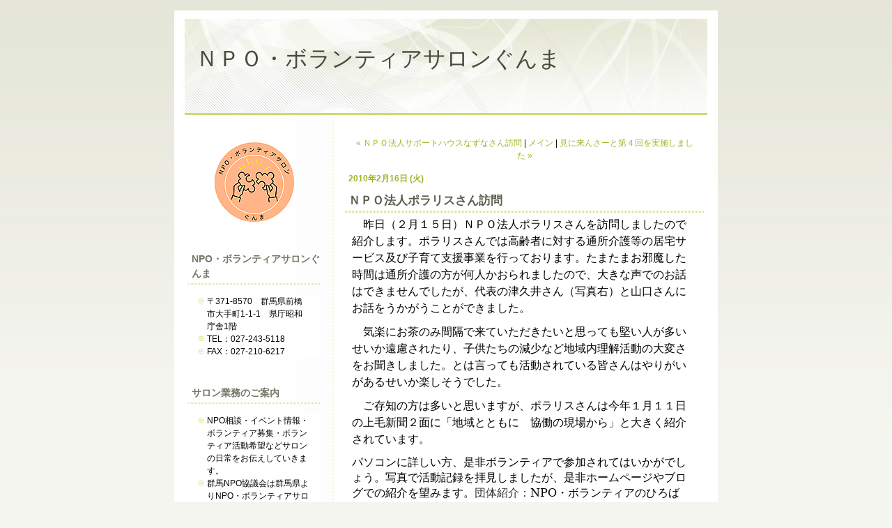

--- FILE ---
content_type: text/html; charset=utf-8
request_url: https://nposalon.kazelog.jp/npo/2010/02/post-2561.html
body_size: 18647
content:
<!DOCTYPE html PUBLIC "-//W3C//DTD XHTML 1.0 Transitional//EN"
  "http://www.w3.org/TR/xhtml1/DTD/xhtml1-transitional.dtd">
<html xmlns="http://www.w3.org/1999/xhtml" id="sixapart-standard" xmlns:og="http://ogp.me/ns#" xmlns:mixi="http://mixi-platform.com/ns#">
<head>
  <meta http-equiv="Content-Type" content="text/html; charset=utf-8" />
  
  <meta name="keywords" content="NPO.ボランティア.群馬.前橋" />
  <meta name="description" content="ボランティア募集・ボランティア活動希望・NPO相談・イベント情報などサロンの日常をお伝えしていきます。" />
  

  <link rel="stylesheet" href="https://nposalon.kazelog.jp/npo/styles.css" type="text/css" media="screen" />
  <link rel="stylesheet" href="/.shared-gunma/themes/common/print.css" type="text/css" media="print" />
  
  

  

  <title>ＮＰＯ・ボランティアサロンぐんま: ＮＰＯ法人ポラリスさん訪問</title>
  <link rel="canonical" href="https://nposalon.kazelog.jp/npo/2010/02/post-2561.html" />
  <link rel="start" href="https://nposalon.kazelog.jp/npo/" title="Home" />
  <link rel="prev" href="https://nposalon.kazelog.jp/npo/2010/02/post-65f3.html?no_prefetch=1" title="ＮＰＯ法人サポートハウスなずなさん訪問" />
  <link rel="next" href="https://nposalon.kazelog.jp/npo/2010/02/post-b842.html?no_prefetch=1" title="見に来んさーと第４回を実施しました" />
  <link rel="alternate" media="handheld" href="https://nposalon.kazelog.jp/.m/npo/2010/02/post-2561.html" />
  
  <!--
<rdf:RDF xmlns:rdf="http://www.w3.org/1999/02/22-rdf-syntax-ns#"
         xmlns:trackback="http://madskills.com/public/xml/rss/module/trackback/"
         xmlns:dc="http://purl.org/dc/elements/1.1/">
<rdf:Description
    rdf:about="https://nposalon.kazelog.jp/npo/2010/02/post-2561.html"
    trackback:ping="http://app.kazelog.jp/t/trackback/234770/23289035"
    dc:title="ＮＰＯ法人ポラリスさん訪問"
    dc:identifier="https://nposalon.kazelog.jp/npo/2010/02/post-2561.html"
    dc:description="昨日（２月１５日）ＮＰＯ法人ポラリスさんを訪問しましたので紹介します。ポラリスさ..."
    dc:creator="NPO・ボランティアサロンぐんま"
    dc:date="2010-02-16T11:38:59+09:00" />
</rdf:RDF>
-->

    <meta property="og:title" content="ＮＰＯ法人ポラリスさん訪問" />
  <meta property="og:type" content="article" />
  <meta property="og:description" content="昨日（２月１５日）ＮＰＯ法人ポラリスさんを訪問しましたので紹介します。ポラリスさ..." />
  <meta property="og:url" content="https://nposalon.kazelog.jp/npo/2010/02/post-2561.html" />
    <meta property="og:image" content="https://nposalon.kazelog.jp/photos/uncategorized/2010/02/16/img_2247_2.jpg" />
  


  <meta property="og:site_name" content="ＮＰＯ・ボランティアサロンぐんま" />

  
</head>

<body class="layout-two-column-left">
	
	<div id="container">
		<div id="container-inner" class="pkg">
			
			<!-- banner -->
<div id="banner">
  <div id="banner-inner" class="pkg">
    
    <h1 id="banner-header"><a href="https://nposalon.kazelog.jp/npo/" accesskey="1">ＮＰＯ・ボランティアサロンぐんま</a></h1>
    <h2 id="banner-description"></h2>
  </div>
</div>

			<div id="pagebody">
				<div id="pagebody-inner" class="pkg">
					<div id="alpha">
						<div id="alpha-inner" class="pkg">
							<!-- sidebar -->


<!-- user photo -->
  <div class="module-photo module">
    <div class="module-content"><img src="https://nposalon.kazelog.jp/profile.png" alt="フォトアルバム" /></div>
  </div>

<!-- include:/lists/npo_2/module.inc --><div class="module-typelist module">
    <h2 class="module-header">NPO・ボランティアサロンぐんま</h2>
    <div class="typelist-plain module-content">
        <ul class="module-list">
                    <li class="module-list-item"><div class="typelist-note-label">〒371-8570　群馬県前橋市大手町1-1-1　県庁昭和庁舎1階</div><div class="typelist-note"></div></li>
                    <li class="module-list-item"><div class="typelist-note-label"> TEL：027-243-5118</div><div class="typelist-note"></div></li>
                    <li class="module-list-item"><div class="typelist-note-label">FAX：027-210-6217</div><div class="typelist-note"></div></li>
        
        </ul>
    </div>
</div>
<!-- /include:/lists/npo_2/module.inc -->
<!-- include:/lists/list_1/module.inc --><div class="module-typelist module">
    <h2 class="module-header">サロン業務のご案内</h2>
    <div class="typelist-plain module-content">
        <ul class="module-list">
                    <li class="module-list-item"><div class="typelist-note-label">NPO相談・イベント情報・ボランティア募集・ボランティア活動希望などサロンの日常をお伝えしていきます。</div><div class="typelist-note"></div></li>
                    <li class="module-list-item"><div class="typelist-note-label">群馬NPO協議会は群馬県よりNPO・ボランティアサロンぐんまの運営を委託されています。</div><div class="typelist-note"></div></li>
        
        </ul>
    </div>
</div>
<!-- /include:/lists/list_1/module.inc -->
<!-- include:/lists/list/module.inc --><div class="module-typelist module">
    <h2 class="module-header">開館時間のご案内</h2>
    <div class="typelist-plain module-content">
        <ul class="module-list">
                    <li class="module-list-item"><div class="typelist-note-label">※2025年10月より、土曜開館時間が変更になります。相談、テーブル、コピー機利用は予約制となります。</div><div class="typelist-note"></div></li>
                    <li class="module-list-item"><div class="typelist-note-label">開館時間</div><div class="typelist-note"></div></li>
                    <li class="module-list-item"><div class="typelist-note-label">平日10：00～17：00</div><div class="typelist-note"></div></li>
                    <li class="module-list-item"><div class="typelist-note-label">土曜日10：00～16：00</div><div class="typelist-note"></div></li>
                    <li class="module-list-item"><div class="typelist-note-label">休館日</div><div class="typelist-note">日曜日、祝日、お盆期間中（8/13～17）、全館閉館日、年末年始（12/29～1/3）</div></li>
                    <li class="module-list-item"><div class="typelist-note-label">荒天時（特別警報発令時、大雪等の場合）には休館となる場合があります。</div><div class="typelist-note"></div></li>
        
        </ul>
    </div>
</div>
<!-- /include:/lists/list/module.inc -->
  <div class="module-archives module">
    <h2 class="module-header">ウェブページ</h2>
    <div class="module-content">
      <ul class="module-list">
                  <li class="module-list-item"><a href="https://nposalon.kazelog.jp/npo/npo.html">NPO・ボランティアサロンぐんまの設備</a></li>
                  <li class="module-list-item"><a href="https://nposalon.kazelog.jp/npo/privacy_policy.html">NPO・ボランティアサロンぐんま　プライバシーポリシー</a></li>
                  <li class="module-list-item"><a href="https://nposalon.kazelog.jp/npo/grants2024.html">【助成金情報一覧】2024年9月～</a></li>
        
      </ul>
    </div>
  </div>
<!-- include:/lists/npo/module.inc --><div class="module-typelist module">
    <h2 class="module-header">リンク</h2>
    <div class="module-content">
        <ul class="module-list">
                    <li class="module-list-item"><a href="https://www.facebook.com/npovolunteersalongunmastaff/">facebook</a></li>
                    <li class="module-list-item"><a href="https://www.instagram.com/npovolunteersalon_gunma/">Instagram</a></li>
                    <li class="module-list-item"><a href="https://nposalongunma.jimdofree.com/%E3%81%8A%E5%95%8F%E3%81%84%E5%90%88%E3%82%8F%E3%81%9B/">お問い合わせ</a></li>
                    <li class="module-list-item"><a href="http://nposalongunma.jimdo.com/">サロンに届いたチラシ</a></li>
                    <li class="module-list-item"><a href="https://www.gunmanpo.org/">群馬NPO協議会</a></li>
                    <li class="module-list-item"><a href="https://www.facebook.com/pages/category/Community-Organization/%E7%BE%A4%E9%A6%ACnpo%E5%8D%94%E8%AD%B0%E4%BC%9A-274510926503522/">群馬NPO協議会　facebook</a></li>
                    <li class="module-list-item"><a href="https://www.pref.gunma.jp/site/npoborantia/">群馬県ホームページ</a></li>
        
        </ul>
    </div>
</div>
<!-- /include:/lists/npo/module.inc -->
<!-- include:/lists/npo_1/module.inc --><div class="module-typelist module">
    <h2 class="module-header">NPO法人会計基準</h2>
    <div class="typelist-plain module-content">
        <ul class="module-list">
                    <li class="module-list-item"><div class="typelist-note-label"><a href="http://www.npokaikeikijun.jp/" target="_blank"><img src="http://www.npokaikeikijun.jp/wp-content/uploads/2012/02/link2us_bnr03.gif" alt="TypePad に登録する"></a></div><div class="typelist-note"></div></li>
        
        </ul>
    </div>
</div>
<!-- /include:/lists/npo_1/module.inc -->
  <div class="module-archives module">
    <h2 class="module-header">最近の記事</h2>
    <div class="module-content">
      <ul class="module-list">
                            <li class="module-list-item"><a href="https://nposalon.kazelog.jp/npo/2026/01/post-a6fc.html">【注意喚起】当協議会名・代表者名を装った迷惑メールにご注意ください</a></li>
          
                            <li class="module-list-item"><a href="https://nposalon.kazelog.jp/npo/2026/01/post-d8ce.html">赤い羽根・地域円卓会議</a></li>
          
                            <li class="module-list-item"><a href="https://nposalon.kazelog.jp/npo/2026/01/for-nonprofits--1327.html">デジタルチャネル for Nonprofits by 日本NPOセンター</a></li>
          
                            <li class="module-list-item"><a href="https://nposalon.kazelog.jp/npo/2026/01/di42026-fef2.html">「D&I基金」第4回（2026年度）の公募スタート（パブリックリソース財団）</a></li>
          
                            <li class="module-list-item"><a href="https://nposalon.kazelog.jp/npo/2026/01/post-0738.html">【報告】参加型ワークで考える「豊かな社会」ワークショップ</a></li>
          
                            <li class="module-list-item"><a href="https://nposalon.kazelog.jp/npo/2026/01/1npoyouth-2025-e770.html">【報告】若者がつながる1日。「NPO×Youth スポフェス2025」</a></li>
          
                            <li class="module-list-item"><a href="https://nposalon.kazelog.jp/npo/2025/12/post-8d1f-1.html">年末年始　休館のご案内</a></li>
          
                            <li class="module-list-item"><a href="https://nposalon.kazelog.jp/npo/2025/12/nponpo-5ce5.html">NPO法人会計基準協議会「NPO会計オンライン・ セミナー」</a></li>
          
                            <li class="module-list-item"><a href="https://nposalon.kazelog.jp/npo/2025/12/hd-0c10.html">明治HD寄贈 お菓子の贈呈式を開催しました</a></li>
          
                            <li class="module-list-item"><a href="https://nposalon.kazelog.jp/npo/2025/12/post-8358.html">【書籍紹介】新着書籍のご案内です</a></li>
          
        
      </ul>
    </div>
  </div>

<div class="module-categories module">
  <h2 class="module-header"><a href="https://nposalon.kazelog.jp/npo/archives.html">カテゴリ</a></h2>
  <div class="module-content">
    <ul class="module-list">
            <li class="module-list-item"><a href="https://nposalon.kazelog.jp/npo/npo_1/">NPO紹介</a></li>
            <li class="module-list-item"><a href="https://nposalon.kazelog.jp/npo/youthvoice/">YOUTH VOICE</a></li>
            <li class="module-list-item"><a href="https://nposalon.kazelog.jp/npo/intern/">インターンシップinぐんま</a></li>
            <li class="module-list-item"><a href="https://nposalon.kazelog.jp/npo/cat625295/">サロンからのお知らせ</a></li>
            <li class="module-list-item"><a href="https://nposalon.kazelog.jp/npo/seminer/">セミナー</a></li>
            <li class="module-list-item"><a href="https://nposalon.kazelog.jp/npo/cat8939529/">タオル帽子</a></li>
            <li class="module-list-item"><a href="https://nposalon.kazelog.jp/npo/cat624299/">ボランティアしたい</a></li>
            <li class="module-list-item"><a href="https://nposalon.kazelog.jp/npo/cat645559/">ボランティア募集</a></li>
            <li class="module-list-item"><a href="https://nposalon.kazelog.jp/npo/npo/">ボランティア団体紹介</a></li>
            <li class="module-list-item"><a href="https://nposalon.kazelog.jp/npo/minicon/">ミニコン</a></li>
            <li class="module-list-item"><a href="https://nposalon.kazelog.jp/npo/youthprogram/">ワカモノ事業</a></li>
            <li class="module-list-item"><a href="https://nposalon.kazelog.jp/npo/cat6864311/">中間支援センター紹介</a></li>
            <li class="module-list-item"><a href="https://nposalon.kazelog.jp/npo/cat8440137/">助成金</a></li>
            <li class="module-list-item"><a href="https://nposalon.kazelog.jp/npo/kyoudou/">協働による地域づくり</a></li>
            <li class="module-list-item"><a href="https://nposalon.kazelog.jp/npo/cat5342311/">参考資料</a></li>
            <li class="module-list-item"><a href="https://nposalon.kazelog.jp/npo/cat9054409/">夏休み学生ボランティア募集</a></li>
            <li class="module-list-item"><a href="https://nposalon.kazelog.jp/npo/cat6889593/">書籍紹介</a></li>
            <li class="module-list-item"><a href="https://nposalon.kazelog.jp/npo/kessannsyo/">決算書調査</a></li>
            <li class="module-list-item"><a href="https://nposalon.kazelog.jp/npo/cat8012617/">災害/支援情報</a></li>
            <li class="module-list-item"><a href="https://nposalon.kazelog.jp/npo/cat701546/">相談</a></li>
            <li class="module-list-item"><a href="https://nposalon.kazelog.jp/npo/cat9611411/">税理士相談</a></li>
      
    </ul>
  </div>
</div>
  <div class="module-archives module">
    <h2 class="module-header"><a href="https://nposalon.kazelog.jp/npo/archives.html">アーカイブ</a></h2>
    <div class="module-content">
      <ul class="module-list">
                  <li class="module-list-item"><a href="https://nposalon.kazelog.jp/npo/2026/01/">2026年1月</a></li>
                  <li class="module-list-item"><a href="https://nposalon.kazelog.jp/npo/2025/12/">2025年12月</a></li>
                  <li class="module-list-item"><a href="https://nposalon.kazelog.jp/npo/2025/11/">2025年11月</a></li>
                  <li class="module-list-item"><a href="https://nposalon.kazelog.jp/npo/2025/10/">2025年10月</a></li>
                  <li class="module-list-item"><a href="https://nposalon.kazelog.jp/npo/2025/09/">2025年9月</a></li>
                  <li class="module-list-item"><a href="https://nposalon.kazelog.jp/npo/2025/08/">2025年8月</a></li>
                  <li class="module-list-item"><a href="https://nposalon.kazelog.jp/npo/2025/07/">2025年7月</a></li>
                  <li class="module-list-item"><a href="https://nposalon.kazelog.jp/npo/2025/06/">2025年6月</a></li>
                  <li class="module-list-item"><a href="https://nposalon.kazelog.jp/npo/2025/05/">2025年5月</a></li>
                  <li class="module-list-item"><a href="https://nposalon.kazelog.jp/npo/2025/04/">2025年4月</a></li>
        
      </ul>
    </div>
  </div>

<div id="calendar" class="module-calendar module"></div>
<script type="text/javascript" src="/.shared-gunma/js/tc.min.js"></script>
<script type="text/javascript" src="/.shared/js/dolphin/calendar.js"></script>
<script type="text/javascript">
(function(){
  TC.attachEvent(window, 'load', function(){
    var param = {
      blogURL: 'https://nposalon.kazelog.jp/npo/',
      latestEntryDate: new Date(2026, 0, 1),
      language: 'ja',
      category: '0'
    };
    var cal = new Dolphin.Calendar(param);
    cal.update(param.latestEntryDate);
  });
})();
</script>

<!-- about page link -->
<div class="module-about module">
  <h2 class="module-header"><a href="https://nposalon.kazelog.jp/about.html" rel="author">プロフィール</a></h2>
</div>
<div class="module-syndicate module">
  <div class="module-content">
    <a href="https://nposalon.kazelog.jp/npo/index.rdf">RSS（XML）フィード</a>
  </div>
</div>




						</div>
					</div>
					<div id="beta">
						<div id="beta-inner" class="pkg">
							<!-- content nav -->
<p class="content-nav">
  <a href="https://nposalon.kazelog.jp/npo/2010/02/post-65f3.html">&laquo; ＮＰＯ法人サポートハウスなずなさん訪問</a> |
  <a href="https://nposalon.kazelog.jp/npo/">メイン</a>
  | <a href="https://nposalon.kazelog.jp/npo/2010/02/post-b842.html">見に来んさーと第４回を実施しました &raquo;</a>
</p>

<!-- entry -->
  <h2 class="date-header">2010年2月16日 (火)</h2>


<div class="entry" id="entry-37308359">
      <h3 class="entry-header">ＮＰＯ法人ポラリスさん訪問</h3>
  
  <div class="entry-content">
    <div class="entry-body">
      <p class="MsoNormal" style="TEXT-INDENT: 12pt; MARGIN: 0mm 0mm 0pt; mso-char-indent-count: 1.0"><span style="FONT-FAMILY: &quot;ＭＳ 明朝&quot;, &quot;serif&quot;; FONT-SIZE: 12pt; mso-ascii-theme-font: minor-fareast; mso-fareast-font-family: 'ＭＳ 明朝'; mso-fareast-theme-font: minor-fareast; mso-hansi-theme-font: minor-fareast">昨日（２月１５日）ＮＰＯ法人ポラリスさんを訪問しましたので紹介します。ポラリスさんでは</span><span style="FONT-FAMILY: &quot;ＭＳ 明朝&quot;, &quot;serif&quot;; FONT-SIZE: 12pt; mso-ascii-theme-font: minor-fareast; mso-fareast-font-family: &quot;ＭＳ 明朝&quot;; mso-fareast-theme-font: minor-fareast; mso-hansi-theme-font: minor-fareast; mso-bidi-font-family: Arial">高齢者に対する通所介護等の居宅サービス及び子育て支援事業を行っております。たまたまお邪魔した時間は通所介護の方が何人かおられましたので、大きな声でのお話はできませんでしたが、代表の津久井さん（写真右）と山口さんにお話をうかがうことができました。<span lang="EN-US"></span></span><p></p>

<p class="MsoNormal" style="TEXT-INDENT: 12pt; MARGIN: 0mm 0mm 0pt; mso-char-indent-count: 1.0"><span style="FONT-FAMILY: &quot;ＭＳ 明朝&quot;, &quot;serif&quot;; FONT-SIZE: 12pt; mso-ascii-theme-font: minor-fareast; mso-fareast-font-family: &quot;ＭＳ 明朝&quot;; mso-fareast-theme-font: minor-fareast; mso-hansi-theme-font: minor-fareast; mso-bidi-font-family: Arial">気楽にお茶のみ間隔で来ていただきたいと思っても堅い人が多いせいか遠慮されたり、子供たちの減少など地域内理解活動の大変さをお聞きしました。とは言っても活動されている皆さんはやりがいがあるせいか楽しそうでした。<span lang="EN-US"></span></span><p></p>

<p class="MsoNormal" style="TEXT-INDENT: 12pt; MARGIN: 0mm 0mm 0pt; mso-char-indent-count: 1.0"><span style="FONT-FAMILY: &quot;ＭＳ 明朝&quot;, &quot;serif&quot;; FONT-SIZE: 12pt; mso-ascii-theme-font: minor-fareast; mso-fareast-font-family: &quot;ＭＳ 明朝&quot;; mso-fareast-theme-font: minor-fareast; mso-hansi-theme-font: minor-fareast; mso-bidi-font-family: Arial">ご存知の方は多いと思いますが、ポラリスさんは今年１月１１日の上毛新聞２面に「地域とともに　協働の現場から」と大きく紹介されています。<span lang="EN-US"></span></span><p></p>

<p class="MsoNormal" style="LINE-HEIGHT: 140%; MARGIN: 0mm 0mm 0pt; mso-outline-level: 2"><span style="LINE-HEIGHT: 140%; FONT-FAMILY: &quot;ＭＳ 明朝&quot;, &quot;serif&quot;; FONT-SIZE: 12pt; mso-ascii-theme-font: minor-fareast; mso-fareast-font-family: &quot;ＭＳ 明朝&quot;; mso-fareast-theme-font: minor-fareast; mso-hansi-theme-font: minor-fareast; mso-bidi-font-family: Arial">パソコンに詳しい方、是非ボランティアで参加されてはいかがでしょう。写真で活動記録を拝見しましたが、是非ホームページやブログでの紹介を望みます。</span><span style="color: #333333;"><span style="LINE-HEIGHT: 140%; FONT-FAMILY: &quot;ＭＳ 明朝&quot;, &quot;serif&quot;; FONT-SIZE: 12pt; mso-ascii-theme-font: minor-fareast; mso-fareast-font-family: &quot;ＭＳ 明朝&quot;; mso-fareast-theme-font: minor-fareast; mso-hansi-theme-font: minor-fareast; mso-bidi-font-family: Arial; mso-bidi-font-size: 10.5pt; mso-font-kerning: 0pt">団体紹介：</span></span><span lang="EN-US"><a href="http://www.npo.pref.gunma.jp/db/npo/view.php?id=330"><span style="LINE-HEIGHT: 140%; FONT-FAMILY: &quot;ＭＳ 明朝&quot;, &quot;serif&quot;; COLOR: windowtext; FONT-SIZE: 12pt; mso-ascii-theme-font: minor-fareast; mso-fareast-font-family: 'ＭＳ 明朝'; mso-fareast-theme-font: minor-fareast; mso-hansi-theme-font: minor-fareast; mso-bidi-font-family: Arial; mso-bidi-font-size: 11.0pt; mso-font-kerning: 18.0pt; mso-bidi-font-weight: bold">NPO</span><span lang="EN-US" style="LINE-HEIGHT: 140%; FONT-FAMILY: &quot;ＭＳ 明朝&quot;, &quot;serif&quot;; COLOR: windowtext; FONT-SIZE: 12pt; mso-ascii-theme-font: minor-fareast; mso-fareast-font-family: 'ＭＳ 明朝'; mso-fareast-theme-font: minor-fareast; mso-hansi-theme-font: minor-fareast; mso-bidi-font-family: Arial; mso-bidi-font-size: 11.0pt; mso-font-kerning: 18.0pt; mso-bidi-font-weight: bold"><span lang="EN-US">・ボランティアのひろば</span></span></a></span><span style="color: #333333;"><span style="LINE-HEIGHT: 140%; FONT-FAMILY: &quot;ＭＳ 明朝&quot;, &quot;serif&quot;; FONT-SIZE: 12pt; mso-ascii-theme-font: minor-fareast; mso-fareast-font-family: &quot;ＭＳ 明朝&quot;; mso-fareast-theme-font: minor-fareast; mso-hansi-theme-font: minor-fareast; mso-bidi-font-family: Arial; mso-bidi-font-size: 10.5pt; mso-font-kerning: 18.0pt; mso-bidi-font-weight: bold">（</span></span><span style="color: #333333;"><span style="LINE-HEIGHT: 140%; FONT-FAMILY: &quot;ＭＳ 明朝&quot;, &quot;serif&quot;; FONT-SIZE: 12pt; mso-ascii-theme-font: minor-fareast; mso-fareast-font-family: &quot;ＭＳ 明朝&quot;; mso-fareast-theme-font: minor-fareast; mso-hansi-theme-font: minor-fareast; mso-bidi-font-family: Arial; mso-bidi-font-size: 10.5pt; mso-font-kerning: 0pt">群馬県生活文化部<span lang="EN-US"> NPO</span>・ボランティア推進課） </span></span><span style="color: #333333;"><span style="FONT-FAMILY: &quot;ＭＳ 明朝&quot;, &quot;serif&quot;; FONT-SIZE: 11pt; mso-fareast-font-family: &quot;ＭＳ 明朝&quot;; mso-fareast-theme-font: minor-fareast; mso-bidi-font-family: Arial; mso-font-kerning: 0pt; mso-ascii-font-family: Arial; mso-hansi-font-family: Arial">（栗原）</span></span></p>

<p class="MsoNormal" style="LINE-HEIGHT: 140%; MARGIN: 0mm 0mm 0pt; mso-outline-level: 2"><span style="color: #333333;"><p class="MsoNormal" style="LINE-HEIGHT: 140%; MARGIN: 0mm 0mm 0pt; mso-outline-level: 2"><span lang="EN-US" style="FONT-FAMILY: &quot;ＭＳ Ｐゴシック&quot;; FONT-SIZE: 12pt; mso-bidi-font-family: &quot;ＭＳ Ｐゴシック&quot;; mso-font-kerning: 0pt"></span></p>

<p><a href="https://nposalon.kazelog.jp/photos/uncategorized/2010/02/16/img_2247_2.jpg"><img width="200" height="150" title="Img_2247_2" alt="Img_2247_2" src="https://nposalon.kazelog.jp/npo/images/2010/02/16/img_2247_2.jpg" border="0" /></a> <a href="https://nposalon.kazelog.jp/photos/uncategorized/2010/02/16/img_2256_2.jpg"><img width="200" height="150" title="Img_2256_2" alt="Img_2256_2" src="https://nposalon.kazelog.jp/npo/images/2010/02/16/img_2256_2.jpg" border="0" /></a> </p></span></p>

<p></p></p>

<p></p></p>

<p></p></p>

<p></p>
    </div>
    
    
  </div>
  <div class="entry-footer">
          <p class="entry-footer-info">
        <span class="post-footers">投稿時刻 11:38   <a href="https://nposalon.kazelog.jp/npo/npo_1/">NPO紹介</a> </span> <span class="separator">|</span> <a class="permalink" href="https://nposalon.kazelog.jp/npo/2010/02/post-2561.html">個別ページ</a>
      </p>
    
    <!-- post footer links -->
  <p class="entry-footer-share entry-footer-share-buttons">
    <span class="entry-footer-links-twitter"><script src="//platform.twitter.com/widgets.js" type="text/javascript"></script>
<a href="//twitter.com/share" class="twitter-share-button"
   data-url="https://nposalon.kazelog.jp/npo/2010/02/post-2561.html"
   data-text="ＮＰＯ法人ポラリスさん訪問">Tweet</a>

</span> <span class="separator">|</span> <span class="entry-footer-links-fb_like"><iframe src="https://www.facebook.com/v2.12/plugins/like.php?href=https%3A%2F%2Fnposalon.kazelog.jp%2Fnpo%2F2010%2F02%2Fpost-2561.html&layout=button_count&show_faces=false&width=95&action=like&size=small&share=false&height=21" width="95" height="21" style="border:none;overflow:hidden" scrolling="no" frameborder="0" allowTransparency="true"></iframe>
</span>
  </p>


  </div>
</div>

    <div class="trackbacks">
    <a id="trackback"></a>
    <h3 class="trackbacks-header">トラックバック</h3>
    <div class="trackbacks-info">
      <p>このページのトラックバックURL：<br /><span class="trackbacks-link">http://app.kazelog.jp/t/trackback/234770/23289035</span></p>
      <p><a href="https://nposalon.kazelog.jp/npo/2010/02/post-2561.html">ＮＰＯ法人ポラリスさん訪問</a>を参照しているブログ:</p>
    </div>
    <div class="trackbacks-content">
      
    </div>
  </div>



  <a id="comments"></a>
  <div class="comments">
    <h3 class="comments-header">コメント</h3>
    <div class="comments-content">
      <!-- comment list -->


    </div>
    
  </div>
  <!-- comment form -->
  <script type="text/javascript" src="/.shared-gunma/js/comments.js"></script>
  <script type="text/javascript">hostName = 'nposalon.kazelog.jp';</script>
  
  <form id="comment-form" method="post" action="https://app.kazelog.jp/t/comments">
    <input type="hidden" name="entry_id" value="37308359" />
    <input type="hidden" name="user_id" value="234770" />
    
    <div class="comments-open">
      <h2 class="comments-open-header">コメントを投稿</h2>
      <div class="comments-open-content">
                  <p class="comments-open-moderated">
            コメントは記事の投稿者が承認するまで表示されません。
          </p>
        
        
        
        
                  <div id="comments-open-data">
                      <p>
              <label for="comment-author">名前： <span class="comment-form-required">(必須)</label>
              <input id="comment-author" name="author" size="30" />
            </p>
          
                      <p>
              <label for="comment-email">メールアドレス： <span class="comment-form-required">(必須 / 公開されません)</span></label>
              <input id="comment-email" name="email" size="30" />
            </p>
          
                      <p>
              <label for="comment-url">URL：</label>
              <input id="comment-url" name="url" size="30" />
            </p>
          
            <p>
              <label for="comment-bake-cookie"><input type="checkbox"
                id="comment-bake-cookie" name="bakecookie" value="1" />
                この情報を登録する</label>
            </p>
          </div>
        

  <p id="comments-open-text">


          <label for="comment-text">コメント：
</label>
          <textarea id="comment-text" name="text" rows="10" cols="30" onkeyup="maxTextarea(this, 64000)"></textarea>
        </p>
      </div>

  <div id="comments-open-footer" class="comments-open-footer">

        
        <input type="submit" name="preview" id="comment-preview" value="&nbsp;確認&nbsp;" />
        <input type="submit" name="post" id="comment-post" value="&nbsp;投稿&nbsp;" onclick="disableButton(this);return false;" />
      </div>
    </div>
  </form>
  
  






						</div>
					</div>
				</div>
			</div>
			
		</div>
	</div>
	
<script type="text/javascript" id="stats-script">
  var done_stats_script = done_stats_script || 0;
  (function(i,s,o,g,r,a,m){i['GoogleAnalyticsObject']=r;i[r]=i[r]||function(){
  (i[r].q=i[r].q||[]).push(arguments)},i[r].l=1*new Date();a=s.createElement(o),
  m=s.getElementsByTagName(o)[0];a.async=1;a.src=g;m.parentNode.insertBefore(a,m)
  })(window,document,'script','//www.google-analytics.com/analytics.js','ga');

  ga('create', 'UA-210305959-1', 'auto');
  ga('send', 'pageview');

  var _lara_site_id = 67875;
  (function() {
    if (done_stats_script) return;
    var ra = document.createElement('script'); ra.type = 'text/javascript'; ra.async = true;
    ra.src = 'https://analytics.lekumo.jp/ranking.js';
    var s = document.getElementById('stats-script'); s.parentNode.insertBefore(ra, s);
  })();

  done_stats_script++;
</script>





<script>
  var _lbbSwitchViewInfo = {
    baseURL: 'https://nposalon.kazelog.jp/npo/',
    title: 'スマートフォン表示に切り替え'
  };
</script>
<script type="text/javascript" src="/.shared/themes/common/switch-view.js"></script>

</body>
</html>


--- FILE ---
content_type: text/plain
request_url: https://www.google-analytics.com/j/collect?v=1&_v=j102&a=354528936&t=pageview&_s=1&dl=https%3A%2F%2Fnposalon.kazelog.jp%2Fnpo%2F2010%2F02%2Fpost-2561.html&ul=en-us%40posix&dt=%EF%BC%AE%EF%BC%B0%EF%BC%AF%E3%83%BB%E3%83%9C%E3%83%A9%E3%83%B3%E3%83%86%E3%82%A3%E3%82%A2%E3%82%B5%E3%83%AD%E3%83%B3%E3%81%90%E3%82%93%E3%81%BE%3A%20%EF%BC%AE%EF%BC%B0%EF%BC%AF%E6%B3%95%E4%BA%BA%E3%83%9D%E3%83%A9%E3%83%AA%E3%82%B9%E3%81%95%E3%82%93%E8%A8%AA%E5%95%8F&sr=1280x720&vp=1280x720&_u=IEBAAEABAAAAACAAI~&jid=811672210&gjid=1381638638&cid=624382686.1769095309&tid=UA-210305959-1&_gid=1680765166.1769095309&_r=1&_slc=1&z=2144461925
body_size: -451
content:
2,cG-5FXYFYRZ32